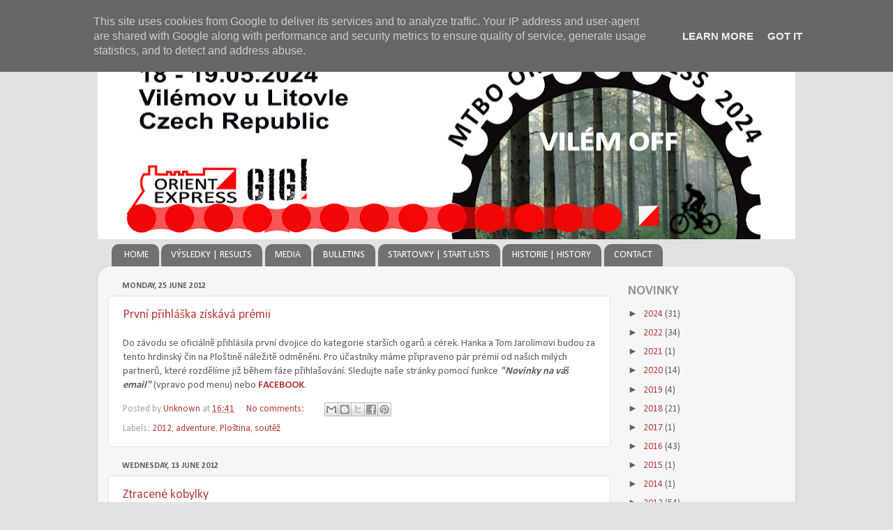

--- FILE ---
content_type: text/html; charset=UTF-8
request_url: https://www.bike-orientexpress.cz/2012/06/
body_size: 16345
content:
<!DOCTYPE html>
<html class='v2' dir='ltr' xmlns='http://www.w3.org/1999/xhtml' xmlns:b='http://www.google.com/2005/gml/b' xmlns:data='http://www.google.com/2005/gml/data' xmlns:expr='http://www.google.com/2005/gml/expr'>
<head>
<link href='https://www.blogger.com/static/v1/widgets/335934321-css_bundle_v2.css' rel='stylesheet' type='text/css'/>
<meta content='IE=EmulateIE7' http-equiv='X-UA-Compatible'/>
<meta content='width=1100' name='viewport'/>
<meta content='text/html; charset=UTF-8' http-equiv='Content-Type'/>
<meta content='blogger' name='generator'/>
<link href='https://www.bike-orientexpress.cz/favicon.ico' rel='icon' type='image/x-icon'/>
<link href='https://www.bike-orientexpress.cz/2012/06/' rel='canonical'/>
<link rel="alternate" type="application/atom+xml" title="ORIENT EXPRESS MTBO - Atom" href="https://www.bike-orientexpress.cz/feeds/posts/default" />
<link rel="alternate" type="application/rss+xml" title="ORIENT EXPRESS MTBO - RSS" href="https://www.bike-orientexpress.cz/feeds/posts/default?alt=rss" />
<link rel="service.post" type="application/atom+xml" title="ORIENT EXPRESS MTBO - Atom" href="https://www.blogger.com/feeds/8148162215938841409/posts/default" />
<!--Can't find substitution for tag [blog.ieCssRetrofitLinks]-->
<meta content='ORIENT EXPRESS MTBO - Mistrovství ČR v MTBO, WRE, WMS, Český pohár MTBO' name='description'/>
<meta content='https://www.bike-orientexpress.cz/2012/06/' property='og:url'/>
<meta content='ORIENT EXPRESS MTBO' property='og:title'/>
<meta content='ORIENT EXPRESS MTBO - Mistrovství ČR v MTBO, WRE, WMS, Český pohár MTBO' property='og:description'/>
<title>ORIENT EXPRESS MTBO: June 2012</title>
<style type='text/css'>@font-face{font-family:'Calibri';font-style:normal;font-weight:400;font-display:swap;src:url(//fonts.gstatic.com/l/font?kit=J7afnpV-BGlaFfdAhLEY67FIEjg&skey=a1029226f80653a8&v=v15)format('woff2');unicode-range:U+0000-00FF,U+0131,U+0152-0153,U+02BB-02BC,U+02C6,U+02DA,U+02DC,U+0304,U+0308,U+0329,U+2000-206F,U+20AC,U+2122,U+2191,U+2193,U+2212,U+2215,U+FEFF,U+FFFD;}@font-face{font-family:'Calibri';font-style:normal;font-weight:700;font-display:swap;src:url(//fonts.gstatic.com/l/font?kit=J7aanpV-BGlaFfdAjAo9_pxqHxIZrCE&skey=cd2dd6afe6bf0eb2&v=v15)format('woff2');unicode-range:U+0000-00FF,U+0131,U+0152-0153,U+02BB-02BC,U+02C6,U+02DA,U+02DC,U+0304,U+0308,U+0329,U+2000-206F,U+20AC,U+2122,U+2191,U+2193,U+2212,U+2215,U+FEFF,U+FFFD;}</style>
<style id='page-skin-1' type='text/css'><!--
/*-----------------------------------------------
Blogger Template Style
Name:     Picture Window
Designer: Blogger
URL:      www.blogger.com
----------------------------------------------- */
/* Content
----------------------------------------------- */
body {
font: normal normal 15px Calibri;
color: #606060;
background: #e2e2e2 none no-repeat scroll center center;
}
html body .region-inner {
min-width: 0;
max-width: 100%;
width: auto;
}
.content-outer {
font-size: 90%;
}
a:link {
text-decoration:none;
color: #b73d3d;
}
a:visited {
text-decoration:none;
color: #d17575;
}
a:hover {
text-decoration:underline;
color: #ff4756;
}
.content-outer {
background: transparent none repeat scroll top left;
-moz-border-radius: 0;
-webkit-border-radius: 0;
-goog-ms-border-radius: 0;
border-radius: 0;
-moz-box-shadow: 0 0 0 rgba(0, 0, 0, .15);
-webkit-box-shadow: 0 0 0 rgba(0, 0, 0, .15);
-goog-ms-box-shadow: 0 0 0 rgba(0, 0, 0, .15);
box-shadow: 0 0 0 rgba(0, 0, 0, .15);
margin: 20px auto;
}
.content-inner {
padding: 0;
}
/* Header
----------------------------------------------- */
.header-outer {
background: rgba(115, 115, 115, 0) none repeat-x scroll top left;
_background-image: none;
color: #ffffff;
-moz-border-radius: 0;
-webkit-border-radius: 0;
-goog-ms-border-radius: 0;
border-radius: 0;
}
.Header img, .Header #header-inner {
-moz-border-radius: 0;
-webkit-border-radius: 0;
-goog-ms-border-radius: 0;
border-radius: 0;
}
.header-inner .Header .titlewrapper,
.header-inner .Header .descriptionwrapper {
padding-left: 0;
padding-right: 0;
}
.Header h1 {
font: normal normal 36px Calibri;
text-shadow: 1px 1px 3px rgba(0, 0, 0, 0.3);
}
.Header h1 a {
color: #ffffff;
}
.Header .description {
font-size: 130%;
}
/* Tabs
----------------------------------------------- */
.tabs-inner {
margin: .5em 20px 0;
padding: 0;
}
.tabs-inner .section {
margin: 0;
}
.tabs-inner .widget ul {
padding: 0;
background: rgba(115, 115, 115, 0) none repeat scroll bottom;
-moz-border-radius: 0;
-webkit-border-radius: 0;
-goog-ms-border-radius: 0;
border-radius: 0;
}
.tabs-inner .widget li {
border: none;
}
.tabs-inner .widget li a {
display: inline-block;
padding: .5em 1em;
margin-right: .25em;
color: #ffffff;
font: normal normal 14px Calibri;
-moz-border-radius: 10px 10px 0 0;
-webkit-border-top-left-radius: 10px;
-webkit-border-top-right-radius: 10px;
-goog-ms-border-radius: 10px 10px 0 0;
border-radius: 10px 10px 0 0;
background: transparent url(https://resources.blogblog.com/blogblog/data/1kt/transparent/black50.png) repeat scroll top left;
border-right: 1px solid rgba(115, 115, 115, 0);
}
.tabs-inner .widget li:first-child a {
padding-left: 1.25em;
-moz-border-radius-topleft: 10px;
-moz-border-radius-bottomleft: 0;
-webkit-border-top-left-radius: 10px;
-webkit-border-bottom-left-radius: 0;
-goog-ms-border-top-left-radius: 10px;
-goog-ms-border-bottom-left-radius: 0;
border-top-left-radius: 10px;
border-bottom-left-radius: 0;
}
.tabs-inner .widget li.selected a,
.tabs-inner .widget li a:hover {
position: relative;
z-index: 1;
background: rgba(115, 115, 115, 0) url(https://resources.blogblog.com/blogblog/data/1kt/transparent/white80.png) repeat scroll bottom;
color: #b73d3d;
-moz-box-shadow: 0 0 3px rgba(0, 0, 0, .15);
-webkit-box-shadow: 0 0 3px rgba(0, 0, 0, .15);
-goog-ms-box-shadow: 0 0 3px rgba(0, 0, 0, .15);
box-shadow: 0 0 3px rgba(0, 0, 0, .15);
}
/* Headings
----------------------------------------------- */
h2 {
font: normal bold 100% Calibri;
text-transform: uppercase;
color: #949494;
margin: .5em 0;
}
/* Main
----------------------------------------------- */
.main-outer {
background: transparent url(https://resources.blogblog.com/blogblog/data/1kt/transparent/white80.png) repeat scroll top left;
-moz-border-radius: 20px 20px 0 0;
-webkit-border-top-left-radius: 20px;
-webkit-border-top-right-radius: 20px;
-webkit-border-bottom-left-radius: 0;
-webkit-border-bottom-right-radius: 0;
-goog-ms-border-radius: 20px 20px 0 0;
border-radius: 20px 20px 0 0;
-moz-box-shadow: 0 1px 3px rgba(0, 0, 0, .15);
-webkit-box-shadow: 0 1px 3px rgba(0, 0, 0, .15);
-goog-ms-box-shadow: 0 1px 3px rgba(0, 0, 0, .15);
box-shadow: 0 1px 3px rgba(0, 0, 0, .15);
}
.main-inner {
padding: 15px 20px 20px;
}
.main-inner .column-center-inner {
padding: 0 0;
}
.main-inner .column-left-inner {
padding-left: 0;
}
.main-inner .column-right-inner {
padding-right: 0;
}
/* Posts
----------------------------------------------- */
h3.post-title {
margin: 0;
font: normal normal 18px Calibri;
}
.comments h4 {
margin: 1em 0 0;
font: normal normal 18px Calibri;
}
.date-header span {
color: #606060;
}
.post-outer {
background-color: #ffffff;
border: solid 1px #e2e2e2;
-moz-border-radius: 5px;
-webkit-border-radius: 5px;
border-radius: 5px;
-goog-ms-border-radius: 5px;
padding: 15px 20px;
margin: 0 -20px 20px;
}
.post-body {
line-height: 1.4;
font-size: 110%;
position: relative;
}
.post-header {
margin: 0 0 1.5em;
color: #a3a3a3;
line-height: 1.6;
}
.post-footer {
margin: .5em 0 0;
color: #a3a3a3;
line-height: 1.6;
}
#blog-pager {
font-size: 140%
}
#comments .comment-author {
padding-top: 1.5em;
border-top: dashed 1px #ccc;
border-top: dashed 1px rgba(128, 128, 128, .5);
background-position: 0 1.5em;
}
#comments .comment-author:first-child {
padding-top: 0;
border-top: none;
}
.avatar-image-container {
margin: .2em 0 0;
}
/* Comments
----------------------------------------------- */
.comments .comments-content .icon.blog-author {
background-repeat: no-repeat;
background-image: url([data-uri]);
}
.comments .comments-content .loadmore a {
border-top: 1px solid #ff4756;
border-bottom: 1px solid #ff4756;
}
.comments .continue {
border-top: 2px solid #ff4756;
}
/* Widgets
----------------------------------------------- */
.widget ul, .widget #ArchiveList ul.flat {
padding: 0;
list-style: none;
}
.widget ul li, .widget #ArchiveList ul.flat li {
border-top: dashed 1px #ccc;
border-top: dashed 1px rgba(128, 128, 128, .5);
}
.widget ul li:first-child, .widget #ArchiveList ul.flat li:first-child {
border-top: none;
}
.widget .post-body ul {
list-style: disc;
}
.widget .post-body ul li {
border: none;
}
/* Footer
----------------------------------------------- */
.footer-outer {
color:#d1d1d1;
background: transparent url(https://resources.blogblog.com/blogblog/data/1kt/transparent/black50.png) repeat scroll top left;
-moz-border-radius: 0 0 20px 20px;
-webkit-border-top-left-radius: 0;
-webkit-border-top-right-radius: 0;
-webkit-border-bottom-left-radius: 20px;
-webkit-border-bottom-right-radius: 20px;
-goog-ms-border-radius: 0 0 20px 20px;
border-radius: 0 0 20px 20px;
-moz-box-shadow: 0 1px 3px rgba(0, 0, 0, .15);
-webkit-box-shadow: 0 1px 3px rgba(0, 0, 0, .15);
-goog-ms-box-shadow: 0 1px 3px rgba(0, 0, 0, .15);
box-shadow: 0 1px 3px rgba(0, 0, 0, .15);
}
.footer-inner {
padding: 10px 20px 20px;
}
.footer-outer a {
color: #efa4ab;
}
.footer-outer a:visited {
color: #ef8c84;
}
.footer-outer a:hover {
color: #ff4756;
}
.footer-outer .widget h2 {
color: #b2b2b2;
}
/* Mobile
----------------------------------------------- */
html body.mobile {
height: auto;
}
html body.mobile {
min-height: 480px;
background-size: 100% auto;
}
.mobile .body-fauxcolumn-outer {
background: transparent none repeat scroll top left;
}
html .mobile .mobile-date-outer, html .mobile .blog-pager {
border-bottom: none;
background: transparent url(https://resources.blogblog.com/blogblog/data/1kt/transparent/white80.png) repeat scroll top left;
margin-bottom: 10px;
}
.mobile .date-outer {
background: transparent url(https://resources.blogblog.com/blogblog/data/1kt/transparent/white80.png) repeat scroll top left;
}
.mobile .header-outer, .mobile .main-outer,
.mobile .post-outer, .mobile .footer-outer {
-moz-border-radius: 0;
-webkit-border-radius: 0;
-goog-ms-border-radius: 0;
border-radius: 0;
}
.mobile .content-outer,
.mobile .main-outer,
.mobile .post-outer {
background: inherit;
border: none;
}
.mobile .content-outer {
font-size: 100%;
}
.mobile-link-button {
background-color: #b73d3d;
}
.mobile-link-button a:link, .mobile-link-button a:visited {
color: #ffffff;
}
.mobile-index-contents {
color: #606060;
}
.mobile .tabs-inner .PageList .widget-content {
background: rgba(115, 115, 115, 0) url(https://resources.blogblog.com/blogblog/data/1kt/transparent/white80.png) repeat scroll bottom;
color: #b73d3d;
}
.mobile .tabs-inner .PageList .widget-content .pagelist-arrow {
border-left: 1px solid rgba(115, 115, 115, 0);
}
#Header1_headerimg {
display: block;
height=160px;
width=960px;
background-image: http://1.bp.blogspot.com/-tKmotxB0anc/UVriHCOqmFI/AAAAAAAAATY/vAEKhggGnns/s1600/titulka2013.gif;
}
h2 {
font-size: 1.4em;
}
h2.title {
font-size: 1em;
}
h2.date-header {
font-size: 0.9em;
}
h4 {
padding-top: 10px;
}
--></style>
<style id='template-skin-1' type='text/css'><!--
body {
min-width: 1000px;
}
.content-outer, .content-fauxcolumn-outer, .region-inner {
min-width: 1000px;
max-width: 1000px;
_width: 1000px;
}
.main-inner .columns {
padding-left: 0px;
padding-right: 250px;
}
.main-inner .fauxcolumn-center-outer {
left: 0px;
right: 250px;
/* IE6 does not respect left and right together */
_width: expression(this.parentNode.offsetWidth -
parseInt("0px") -
parseInt("250px") + 'px');
}
.main-inner .fauxcolumn-left-outer {
width: 0px;
}
.main-inner .fauxcolumn-right-outer {
width: 250px;
}
.main-inner .column-left-outer {
width: 0px;
right: 100%;
margin-left: -0px;
}
.main-inner .column-right-outer {
width: 250px;
margin-right: -250px;
}
#layout {
min-width: 0;
}
#layout .content-outer {
min-width: 0;
width: 800px;
}
#layout .region-inner {
min-width: 0;
width: auto;
}
--></style>
<link href='https://www.blogger.com/dyn-css/authorization.css?targetBlogID=8148162215938841409&amp;zx=9adeb2a9-c751-49e1-9317-7c50eacf65de' media='none' onload='if(media!=&#39;all&#39;)media=&#39;all&#39;' rel='stylesheet'/><noscript><link href='https://www.blogger.com/dyn-css/authorization.css?targetBlogID=8148162215938841409&amp;zx=9adeb2a9-c751-49e1-9317-7c50eacf65de' rel='stylesheet'/></noscript>
<meta name='google-adsense-platform-account' content='ca-host-pub-1556223355139109'/>
<meta name='google-adsense-platform-domain' content='blogspot.com'/>

<script type="text/javascript" language="javascript">
  // Supply ads personalization default for EEA readers
  // See https://www.blogger.com/go/adspersonalization
  adsbygoogle = window.adsbygoogle || [];
  if (typeof adsbygoogle.requestNonPersonalizedAds === 'undefined') {
    adsbygoogle.requestNonPersonalizedAds = 1;
  }
</script>


</head>
<body class='loading variant-open'>
<div class='navbar no-items section' id='navbar'>
</div>
<div class='body-fauxcolumns'>
<div class='fauxcolumn-outer body-fauxcolumn-outer'>
<div class='cap-top'>
<div class='cap-left'></div>
<div class='cap-right'></div>
</div>
<div class='fauxborder-left'>
<div class='fauxborder-right'></div>
<div class='fauxcolumn-inner'>
</div>
</div>
<div class='cap-bottom'>
<div class='cap-left'></div>
<div class='cap-right'></div>
</div>
</div>
</div>
<div class='content'>
<div class='content-fauxcolumns'>
<div class='fauxcolumn-outer content-fauxcolumn-outer'>
<div class='cap-top'>
<div class='cap-left'></div>
<div class='cap-right'></div>
</div>
<div class='fauxborder-left'>
<div class='fauxborder-right'></div>
<div class='fauxcolumn-inner'>
</div>
</div>
<div class='cap-bottom'>
<div class='cap-left'></div>
<div class='cap-right'></div>
</div>
</div>
</div>
<div class='content-outer'>
<div class='content-cap-top cap-top'>
<div class='cap-left'></div>
<div class='cap-right'></div>
</div>
<div class='fauxborder-left content-fauxborder-left'>
<div class='fauxborder-right content-fauxborder-right'></div>
<div class='content-inner'>
<header>
<div class='header-outer'>
<div class='header-cap-top cap-top'>
<div class='cap-left'></div>
<div class='cap-right'></div>
</div>
<div class='fauxborder-left header-fauxborder-left'>
<div class='fauxborder-right header-fauxborder-right'></div>
<div class='region-inner header-inner'>
<div class='header section' id='header'><div class='widget Header' data-version='1' id='Header1'>
<div id='header-inner'>
<a href='https://www.bike-orientexpress.cz/' style='display: block'>
<img alt='ORIENT EXPRESS MTBO' height='293px; ' id='Header1_headerimg' src='https://blogger.googleusercontent.com/img/a/AVvXsEi86y0JpFxkPZ_NvFu0qEq6435wndzq2-QH5GMITZsEwGDkcfd8QYqb7HbmZ7CjEeQtBb_W7W95hORdD7dKMFYDYQvYKLQN7fWlL5oSQEFOX9gu5QDjvDW7Sc8rXOPpmBw0BnbZXki-wPTMqnuEY-jitGfkd4XzlqxIMyrGir5XFHaRrZCh4R-AK9VCQNM=s1000' style='display: block' width='1000px; '/>
</a>
</div>
</div></div>
</div>
</div>
<div class='header-cap-bottom cap-bottom'>
<div class='cap-left'></div>
<div class='cap-right'></div>
</div>
</div>
</header>
<div class='tabs-outer'>
<div class='tabs-cap-top cap-top'>
<div class='cap-left'></div>
<div class='cap-right'></div>
</div>
<div class='fauxborder-left tabs-fauxborder-left'>
<div class='fauxborder-right tabs-fauxborder-right'></div>
<div class='region-inner tabs-inner'>
<div class='tabs section' id='crosscol'><div class='widget PageList' data-version='1' id='PageList1'>
<h2>menu</h2>
<div class='widget-content'>
<ul>
<li>
<a href='https://www.bike-orientexpress.cz/'>HOME</a>
</li>
<li>
<a href='https://www.bike-orientexpress.cz/p/blog-page_2.html'>VÝSLEDKY | RESULTS</a>
</li>
<li>
<a href='https://www.bike-orientexpress.cz/p/foto-video.html'>MEDIA</a>
</li>
<li>
<a href='https://www.bike-orientexpress.cz/p/bulletins.html'>BULLETINS</a>
</li>
<li>
<a href='https://www.bike-orientexpress.cz/p/startovky.html'>STARTOVKY | START LISTS</a>
</li>
<li>
<a href='https://www.bike-orientexpress.cz/p/historie.html'>HISTORIE | HISTORY</a>
</li>
<li>
<a href='http://www.bike-orientexpress.cz/p/kontakt.html'>CONTACT</a>
</li>
</ul>
<div class='clear'></div>
</div>
</div></div>
<div class='tabs no-items section' id='crosscol-overflow'></div>
</div>
</div>
<div class='tabs-cap-bottom cap-bottom'>
<div class='cap-left'></div>
<div class='cap-right'></div>
</div>
</div>
<div class='main-outer'>
<div class='main-cap-top cap-top'>
<div class='cap-left'></div>
<div class='cap-right'></div>
</div>
<div class='fauxborder-left main-fauxborder-left'>
<div class='fauxborder-right main-fauxborder-right'></div>
<div class='region-inner main-inner'>
<div class='columns fauxcolumns'>
<div class='fauxcolumn-outer fauxcolumn-center-outer'>
<div class='cap-top'>
<div class='cap-left'></div>
<div class='cap-right'></div>
</div>
<div class='fauxborder-left'>
<div class='fauxborder-right'></div>
<div class='fauxcolumn-inner'>
</div>
</div>
<div class='cap-bottom'>
<div class='cap-left'></div>
<div class='cap-right'></div>
</div>
</div>
<div class='fauxcolumn-outer fauxcolumn-left-outer'>
<div class='cap-top'>
<div class='cap-left'></div>
<div class='cap-right'></div>
</div>
<div class='fauxborder-left'>
<div class='fauxborder-right'></div>
<div class='fauxcolumn-inner'>
</div>
</div>
<div class='cap-bottom'>
<div class='cap-left'></div>
<div class='cap-right'></div>
</div>
</div>
<div class='fauxcolumn-outer fauxcolumn-right-outer'>
<div class='cap-top'>
<div class='cap-left'></div>
<div class='cap-right'></div>
</div>
<div class='fauxborder-left'>
<div class='fauxborder-right'></div>
<div class='fauxcolumn-inner'>
</div>
</div>
<div class='cap-bottom'>
<div class='cap-left'></div>
<div class='cap-right'></div>
</div>
</div>
<!-- corrects IE6 width calculation -->
<div class='columns-inner'>
<div class='column-center-outer'>
<div class='column-center-inner'>
<div class='main section' id='main'><div class='widget Blog' data-version='1' id='Blog1'>
<div class='blog-posts hfeed'>

          <div class="date-outer">
        
<h2 class='date-header'><span>Monday, 25 June 2012</span></h2>

          <div class="date-posts">
        
<div class='post-outer'>
<div class='post hentry' itemprop='blogPost' itemscope='itemscope' itemtype='http://schema.org/BlogPosting'>
<meta content='8148162215938841409' itemprop='blogId'/>
<meta content='7626921252107888096' itemprop='postId'/>
<a name='7626921252107888096'></a>
<h3 class='post-title entry-title' itemprop='name'>
<a href='https://www.bike-orientexpress.cz/2012/06/prvni-prihlaska-ziskava-premii.html'>První přihláška získává prémii</a>
</h3>
<div class='post-header'>
<div class='post-header-line-1'></div>
</div>
<div class='post-body entry-content' id='post-body-7626921252107888096' itemprop='articleBody'>
Do závodu se oficiálně přihlásila první dvojice do kategorie starších ogarů a cérek. Hanka a Tom Jarolímovi budou za tento hrdinský čin na Ploštině náležitě odměněni. Pro účastníky máme připraveno pár prémií od našich milých partnerů, které rozdělíme již během fáze přihlašování. Sledujte naše stránky pomocí funkce <i><b>"Novinky na váš email"</b></i> (vpravo pod menu) nebo <b><a href="https://www.facebook.com/orient.express.mtbo" target="_blank">FACEBOOK</a></b>.
<div style='clear: both;'></div>
</div>
<div class='post-footer'>
<div class='post-footer-line post-footer-line-1'><span class='post-author vcard'>
Posted by
<span class='fn' itemprop='author' itemscope='itemscope' itemtype='http://schema.org/Person'>
<meta content='https://www.blogger.com/profile/07209188783407252400' itemprop='url'/>
<a href='https://www.blogger.com/profile/07209188783407252400' rel='author' title='author profile'>
<span itemprop='name'>Unknown</span>
</a>
</span>
</span>
<span class='post-timestamp'>
at
<meta content='https://www.bike-orientexpress.cz/2012/06/prvni-prihlaska-ziskava-premii.html' itemprop='url'/>
<a class='timestamp-link' href='https://www.bike-orientexpress.cz/2012/06/prvni-prihlaska-ziskava-premii.html' rel='bookmark' title='permanent link'><abbr class='published' itemprop='datePublished' title='2012-06-25T16:41:00+02:00'>16:41</abbr></a>
</span>
<span class='post-comment-link'>
<a class='comment-link' href='https://www.bike-orientexpress.cz/2012/06/prvni-prihlaska-ziskava-premii.html#comment-form' onclick=''>
No comments:
              </a>
</span>
<span class='post-icons'>
<span class='item-control blog-admin pid-1109665193'>
<a href='https://www.blogger.com/post-edit.g?blogID=8148162215938841409&postID=7626921252107888096&from=pencil' title='Edit Post'>
<img alt='' class='icon-action' height='18' src='https://resources.blogblog.com/img/icon18_edit_allbkg.gif' width='18'/>
</a>
</span>
</span>
<div class='post-share-buttons goog-inline-block'>
<a class='goog-inline-block share-button sb-email' href='https://www.blogger.com/share-post.g?blogID=8148162215938841409&postID=7626921252107888096&target=email' target='_blank' title='Email This'><span class='share-button-link-text'>Email This</span></a><a class='goog-inline-block share-button sb-blog' href='https://www.blogger.com/share-post.g?blogID=8148162215938841409&postID=7626921252107888096&target=blog' onclick='window.open(this.href, "_blank", "height=270,width=475"); return false;' target='_blank' title='BlogThis!'><span class='share-button-link-text'>BlogThis!</span></a><a class='goog-inline-block share-button sb-twitter' href='https://www.blogger.com/share-post.g?blogID=8148162215938841409&postID=7626921252107888096&target=twitter' target='_blank' title='Share to X'><span class='share-button-link-text'>Share to X</span></a><a class='goog-inline-block share-button sb-facebook' href='https://www.blogger.com/share-post.g?blogID=8148162215938841409&postID=7626921252107888096&target=facebook' onclick='window.open(this.href, "_blank", "height=430,width=640"); return false;' target='_blank' title='Share to Facebook'><span class='share-button-link-text'>Share to Facebook</span></a><a class='goog-inline-block share-button sb-pinterest' href='https://www.blogger.com/share-post.g?blogID=8148162215938841409&postID=7626921252107888096&target=pinterest' target='_blank' title='Share to Pinterest'><span class='share-button-link-text'>Share to Pinterest</span></a>
</div>
<span class='post-backlinks post-comment-link'>
</span>
</div>
<div class='post-footer-line post-footer-line-2'><span class='post-labels'>
Labels:
<a href='https://www.bike-orientexpress.cz/search/label/2012' rel='tag'>2012</a>,
<a href='https://www.bike-orientexpress.cz/search/label/adventure' rel='tag'>adventure</a>,
<a href='https://www.bike-orientexpress.cz/search/label/Plo%C5%A1tina' rel='tag'>Ploština</a>,
<a href='https://www.bike-orientexpress.cz/search/label/sout%C4%9B%C5%BE' rel='tag'>soutěž</a>
</span>
</div>
<div class='post-footer-line post-footer-line-3'><span class='post-location'>
</span>
</div>
</div>
</div>
</div>

          </div></div>
        

          <div class="date-outer">
        
<h2 class='date-header'><span>Wednesday, 13 June 2012</span></h2>

          <div class="date-posts">
        
<div class='post-outer'>
<div class='post hentry' itemprop='blogPost' itemscope='itemscope' itemtype='http://schema.org/BlogPosting'>
<meta content='8148162215938841409' itemprop='blogId'/>
<meta content='7186898746351238200' itemprop='postId'/>
<a name='7186898746351238200'></a>
<h3 class='post-title entry-title' itemprop='name'>
<a href='https://www.bike-orientexpress.cz/2012/06/ztracene-kobylky.html'>Ztracené kobylky</a>
</h3>
<div class='post-header'>
<div class='post-header-line-1'></div>
</div>
<div class='post-body entry-content' id='post-body-7186898746351238200' itemprop='articleBody'>
Ztracené kobylky, závod v seriálu <b><a href="http://www.shocartliga.cz/" target="_blank">SHOCart liga</a></b>, který se koná v povodí <b>Horní Berounky a Střely</b> Vás vyzývá k účasti! V <b>sobotu 30. 6.</b> vás čeká 5ti hodinová poctivá práce, kterou místní terén nabízí. Podíváme se i do <b>přírodního parku Radeč</b> a můžete si osahat terény pro letošní <a href="http://www.bike-adventure.cz/" target="_blank"><b>Bike Adventure.</b></a> Centrum závodu je v kempu Kobylka na Liblíně. Přijeďte i s rodinami, pro nejmenší jsou připravené <b>dětské závody.</b> Na každého čeká v cíli párek a pivo (limo) a večer i hudební produkce.<br />
<br />
Více informací na <a href="http://www.ztracenekobylky.cz/">www.ztracenekobylky.cz</a>
<div style='clear: both;'></div>
</div>
<div class='post-footer'>
<div class='post-footer-line post-footer-line-1'><span class='post-author vcard'>
Posted by
<span class='fn' itemprop='author' itemscope='itemscope' itemtype='http://schema.org/Person'>
<meta content='https://www.blogger.com/profile/07209188783407252400' itemprop='url'/>
<a href='https://www.blogger.com/profile/07209188783407252400' rel='author' title='author profile'>
<span itemprop='name'>Unknown</span>
</a>
</span>
</span>
<span class='post-timestamp'>
at
<meta content='https://www.bike-orientexpress.cz/2012/06/ztracene-kobylky.html' itemprop='url'/>
<a class='timestamp-link' href='https://www.bike-orientexpress.cz/2012/06/ztracene-kobylky.html' rel='bookmark' title='permanent link'><abbr class='published' itemprop='datePublished' title='2012-06-13T06:52:00+02:00'>06:52</abbr></a>
</span>
<span class='post-comment-link'>
<a class='comment-link' href='https://www.bike-orientexpress.cz/2012/06/ztracene-kobylky.html#comment-form' onclick=''>
No comments:
              </a>
</span>
<span class='post-icons'>
<span class='item-control blog-admin pid-1109665193'>
<a href='https://www.blogger.com/post-edit.g?blogID=8148162215938841409&postID=7186898746351238200&from=pencil' title='Edit Post'>
<img alt='' class='icon-action' height='18' src='https://resources.blogblog.com/img/icon18_edit_allbkg.gif' width='18'/>
</a>
</span>
</span>
<div class='post-share-buttons goog-inline-block'>
<a class='goog-inline-block share-button sb-email' href='https://www.blogger.com/share-post.g?blogID=8148162215938841409&postID=7186898746351238200&target=email' target='_blank' title='Email This'><span class='share-button-link-text'>Email This</span></a><a class='goog-inline-block share-button sb-blog' href='https://www.blogger.com/share-post.g?blogID=8148162215938841409&postID=7186898746351238200&target=blog' onclick='window.open(this.href, "_blank", "height=270,width=475"); return false;' target='_blank' title='BlogThis!'><span class='share-button-link-text'>BlogThis!</span></a><a class='goog-inline-block share-button sb-twitter' href='https://www.blogger.com/share-post.g?blogID=8148162215938841409&postID=7186898746351238200&target=twitter' target='_blank' title='Share to X'><span class='share-button-link-text'>Share to X</span></a><a class='goog-inline-block share-button sb-facebook' href='https://www.blogger.com/share-post.g?blogID=8148162215938841409&postID=7186898746351238200&target=facebook' onclick='window.open(this.href, "_blank", "height=430,width=640"); return false;' target='_blank' title='Share to Facebook'><span class='share-button-link-text'>Share to Facebook</span></a><a class='goog-inline-block share-button sb-pinterest' href='https://www.blogger.com/share-post.g?blogID=8148162215938841409&postID=7186898746351238200&target=pinterest' target='_blank' title='Share to Pinterest'><span class='share-button-link-text'>Share to Pinterest</span></a>
</div>
<span class='post-backlinks post-comment-link'>
</span>
</div>
<div class='post-footer-line post-footer-line-2'><span class='post-labels'>
Labels:
<a href='https://www.bike-orientexpress.cz/search/label/2012' rel='tag'>2012</a>,
<a href='https://www.bike-orientexpress.cz/search/label/pozv%C3%A1nka' rel='tag'>pozvánka</a>,
<a href='https://www.bike-orientexpress.cz/search/label/shocart%20liga' rel='tag'>shocart liga</a>
</span>
</div>
<div class='post-footer-line post-footer-line-3'><span class='post-location'>
</span>
</div>
</div>
</div>
</div>

          </div></div>
        

          <div class="date-outer">
        
<h2 class='date-header'><span>Tuesday, 12 June 2012</span></h2>

          <div class="date-posts">
        
<div class='post-outer'>
<div class='post hentry' itemprop='blogPost' itemscope='itemscope' itemtype='http://schema.org/BlogPosting'>
<meta content='http://2.bp.blogspot.com/--8VUoGg8CD4/T9czVHlgxzI/AAAAAAAAXqE/364dJiD0gG0/s72-c/_MG_4147.jpg' itemprop='image_url'/>
<meta content='8148162215938841409' itemprop='blogId'/>
<meta content='2102335593848914324' itemprop='postId'/>
<a name='2102335593848914324'></a>
<h3 class='post-title entry-title' itemprop='name'>
<a href='https://www.bike-orientexpress.cz/2012/06/hen-su-trnky-aneb-cykloorientacni.html'>&#8222;Hen sú trnky&#8220; aneb cykloorientační dobrodružství na Valašsku</a>
</h3>
<div class='post-header'>
<div class='post-header-line-1'></div>
</div>
<div class='post-body entry-content' id='post-body-2102335593848914324' itemprop='articleBody'>
<br>
<div class="MsoNormal">
<div class="separator" style="clear: both; text-align: center;">
<a href="//2.bp.blogspot.com/--8VUoGg8CD4/T9czVHlgxzI/AAAAAAAAXqE/364dJiD0gG0/s1600/_MG_4147.jpg" imageanchor="1" style="clear: right; float: right; margin-bottom: 1em; margin-left: 1em;"><img border="0" height="133" src="//2.bp.blogspot.com/--8VUoGg8CD4/T9czVHlgxzI/AAAAAAAAXqE/364dJiD0gG0/s200/_MG_4147.jpg" width="200"></a></div>
&#8222;Hic sunt leones&#8220; (zde
jsou lvi) psávali staří kartografové do bílých míst na mapách černého
kontinentu v dobách prvních expedic lorda Livingstona či našeho krajana Emila
Holuba. Podobně bílé místo na mapě českých cykloorientačních závodů, sdružených
v&#160;seriálu <a href="http://www.shocartliga.cz/" target="_blank"><b style="mso-bidi-font-weight: normal;">SHOCart Liga</b></a>, leží na
jižním Valašsku. Podle pověsti zde průzkumníci psali do map poněkud zkomolenou
latinou &#8222;Hen sú trnky&#8220;. Organizátoři <b>Litovel ORIENT EXPRESS Adventure 2012</b> se
rozhodli toto krásné místo zmapovat a zaplnit. &#160;</div>
<div class="MsoNormal">
<i></i></div>
<div style='clear: both;'></div>
</div>
<div class='jump-link'>
<a href='https://www.bike-orientexpress.cz/2012/06/hen-su-trnky-aneb-cykloorientacni.html#more' title='„Hen sú trnky“ aneb cykloorientační dobrodružství na Valašsku'>Read more &#187;</a>
</div>
<div class='post-footer'>
<div class='post-footer-line post-footer-line-1'><span class='post-author vcard'>
Posted by
<span class='fn' itemprop='author' itemscope='itemscope' itemtype='http://schema.org/Person'>
<meta content='https://www.blogger.com/profile/07209188783407252400' itemprop='url'/>
<a href='https://www.blogger.com/profile/07209188783407252400' rel='author' title='author profile'>
<span itemprop='name'>Unknown</span>
</a>
</span>
</span>
<span class='post-timestamp'>
at
<meta content='https://www.bike-orientexpress.cz/2012/06/hen-su-trnky-aneb-cykloorientacni.html' itemprop='url'/>
<a class='timestamp-link' href='https://www.bike-orientexpress.cz/2012/06/hen-su-trnky-aneb-cykloorientacni.html' rel='bookmark' title='permanent link'><abbr class='published' itemprop='datePublished' title='2012-06-12T20:13:00+02:00'>20:13</abbr></a>
</span>
<span class='post-comment-link'>
<a class='comment-link' href='https://www.bike-orientexpress.cz/2012/06/hen-su-trnky-aneb-cykloorientacni.html#comment-form' onclick=''>
1 comment:
              </a>
</span>
<span class='post-icons'>
<span class='item-control blog-admin pid-1109665193'>
<a href='https://www.blogger.com/post-edit.g?blogID=8148162215938841409&postID=2102335593848914324&from=pencil' title='Edit Post'>
<img alt='' class='icon-action' height='18' src='https://resources.blogblog.com/img/icon18_edit_allbkg.gif' width='18'/>
</a>
</span>
</span>
<div class='post-share-buttons goog-inline-block'>
<a class='goog-inline-block share-button sb-email' href='https://www.blogger.com/share-post.g?blogID=8148162215938841409&postID=2102335593848914324&target=email' target='_blank' title='Email This'><span class='share-button-link-text'>Email This</span></a><a class='goog-inline-block share-button sb-blog' href='https://www.blogger.com/share-post.g?blogID=8148162215938841409&postID=2102335593848914324&target=blog' onclick='window.open(this.href, "_blank", "height=270,width=475"); return false;' target='_blank' title='BlogThis!'><span class='share-button-link-text'>BlogThis!</span></a><a class='goog-inline-block share-button sb-twitter' href='https://www.blogger.com/share-post.g?blogID=8148162215938841409&postID=2102335593848914324&target=twitter' target='_blank' title='Share to X'><span class='share-button-link-text'>Share to X</span></a><a class='goog-inline-block share-button sb-facebook' href='https://www.blogger.com/share-post.g?blogID=8148162215938841409&postID=2102335593848914324&target=facebook' onclick='window.open(this.href, "_blank", "height=430,width=640"); return false;' target='_blank' title='Share to Facebook'><span class='share-button-link-text'>Share to Facebook</span></a><a class='goog-inline-block share-button sb-pinterest' href='https://www.blogger.com/share-post.g?blogID=8148162215938841409&postID=2102335593848914324&target=pinterest' target='_blank' title='Share to Pinterest'><span class='share-button-link-text'>Share to Pinterest</span></a>
</div>
<span class='post-backlinks post-comment-link'>
</span>
</div>
<div class='post-footer-line post-footer-line-2'><span class='post-labels'>
Labels:
<a href='https://www.bike-orientexpress.cz/search/label/2012' rel='tag'>2012</a>,
<a href='https://www.bike-orientexpress.cz/search/label/adventure' rel='tag'>adventure</a>,
<a href='https://www.bike-orientexpress.cz/search/label/Plo%C5%A1tina' rel='tag'>Ploština</a>,
<a href='https://www.bike-orientexpress.cz/search/label/pozv%C3%A1nka' rel='tag'>pozvánka</a>,
<a href='https://www.bike-orientexpress.cz/search/label/shocart%20liga' rel='tag'>shocart liga</a>
</span>
</div>
<div class='post-footer-line post-footer-line-3'><span class='post-location'>
</span>
</div>
</div>
</div>
</div>
<div class='post-outer'>
<div class='post hentry' itemprop='blogPost' itemscope='itemscope' itemtype='http://schema.org/BlogPosting'>
<meta content='http://3.bp.blogspot.com/-bBRmFWAK0T4/T9cc8dgWCbI/AAAAAAAAXpw/8JMmN6K96Qs/s72-c/lg_strateg.png' itemprop='image_url'/>
<meta content='8148162215938841409' itemprop='blogId'/>
<meta content='4019160391570505279' itemprop='postId'/>
<a name='4019160391570505279'></a>
<h3 class='post-title entry-title' itemprop='name'>
<a href='https://www.bike-orientexpress.cz/2012/06/pozvanka-na-sneznicky-strateg.html'>Pozvánka na Sněžnický stratég</a>
</h3>
<div class='post-header'>
<div class='post-header-line-1'></div>
</div>
<div class='post-body entry-content' id='post-body-4019160391570505279' itemprop='articleBody'>
Pro ty kdo ještě nevědí co budou dělat v půlce července tu máme nabídku projet se po krásném kraji <b>Českého Švýcarska.</b> V sobotu 14. 7. startuje <a href="http://reactor.php5.cz/strateg/" target="_blank"><b>Sněžnický stratég.</b></a><br />
<br />
Více informací na <a href="http://reactor.php5.cz/strateg">http://reactor.php5.cz/strateg</a><br />
<br />
<div class="separator" style="clear: both; text-align: center;">
</div>
<table align="center" cellpadding="0" cellspacing="0" class="tr-caption-container" style="margin-left: auto; margin-right: auto; text-align: center;"><tbody>
<tr><td style="text-align: center;"><a href="http://reactor.php5.cz/strateg/" style="margin-left: auto; margin-right: auto;" target="_blank"><img border="0" height="75" src="//3.bp.blogspot.com/-bBRmFWAK0T4/T9cc8dgWCbI/AAAAAAAAXpw/8JMmN6K96Qs/s400/lg_strateg.png" width="400"></a></td></tr>
<tr><td class="tr-caption" style="text-align: center;">Sněžnický stratég</td></tr>
</tbody></table>
<br />
<div style='clear: both;'></div>
</div>
<div class='post-footer'>
<div class='post-footer-line post-footer-line-1'><span class='post-author vcard'>
Posted by
<span class='fn' itemprop='author' itemscope='itemscope' itemtype='http://schema.org/Person'>
<meta content='https://www.blogger.com/profile/07209188783407252400' itemprop='url'/>
<a href='https://www.blogger.com/profile/07209188783407252400' rel='author' title='author profile'>
<span itemprop='name'>Unknown</span>
</a>
</span>
</span>
<span class='post-timestamp'>
at
<meta content='https://www.bike-orientexpress.cz/2012/06/pozvanka-na-sneznicky-strateg.html' itemprop='url'/>
<a class='timestamp-link' href='https://www.bike-orientexpress.cz/2012/06/pozvanka-na-sneznicky-strateg.html' rel='bookmark' title='permanent link'><abbr class='published' itemprop='datePublished' title='2012-06-12T18:01:00+02:00'>18:01</abbr></a>
</span>
<span class='post-comment-link'>
<a class='comment-link' href='https://www.bike-orientexpress.cz/2012/06/pozvanka-na-sneznicky-strateg.html#comment-form' onclick=''>
No comments:
              </a>
</span>
<span class='post-icons'>
<span class='item-control blog-admin pid-1109665193'>
<a href='https://www.blogger.com/post-edit.g?blogID=8148162215938841409&postID=4019160391570505279&from=pencil' title='Edit Post'>
<img alt='' class='icon-action' height='18' src='https://resources.blogblog.com/img/icon18_edit_allbkg.gif' width='18'/>
</a>
</span>
</span>
<div class='post-share-buttons goog-inline-block'>
<a class='goog-inline-block share-button sb-email' href='https://www.blogger.com/share-post.g?blogID=8148162215938841409&postID=4019160391570505279&target=email' target='_blank' title='Email This'><span class='share-button-link-text'>Email This</span></a><a class='goog-inline-block share-button sb-blog' href='https://www.blogger.com/share-post.g?blogID=8148162215938841409&postID=4019160391570505279&target=blog' onclick='window.open(this.href, "_blank", "height=270,width=475"); return false;' target='_blank' title='BlogThis!'><span class='share-button-link-text'>BlogThis!</span></a><a class='goog-inline-block share-button sb-twitter' href='https://www.blogger.com/share-post.g?blogID=8148162215938841409&postID=4019160391570505279&target=twitter' target='_blank' title='Share to X'><span class='share-button-link-text'>Share to X</span></a><a class='goog-inline-block share-button sb-facebook' href='https://www.blogger.com/share-post.g?blogID=8148162215938841409&postID=4019160391570505279&target=facebook' onclick='window.open(this.href, "_blank", "height=430,width=640"); return false;' target='_blank' title='Share to Facebook'><span class='share-button-link-text'>Share to Facebook</span></a><a class='goog-inline-block share-button sb-pinterest' href='https://www.blogger.com/share-post.g?blogID=8148162215938841409&postID=4019160391570505279&target=pinterest' target='_blank' title='Share to Pinterest'><span class='share-button-link-text'>Share to Pinterest</span></a>
</div>
<span class='post-backlinks post-comment-link'>
</span>
</div>
<div class='post-footer-line post-footer-line-2'><span class='post-labels'>
Labels:
<a href='https://www.bike-orientexpress.cz/search/label/2012' rel='tag'>2012</a>,
<a href='https://www.bike-orientexpress.cz/search/label/pozv%C3%A1nka' rel='tag'>pozvánka</a>,
<a href='https://www.bike-orientexpress.cz/search/label/shocart%20liga' rel='tag'>shocart liga</a>
</span>
</div>
<div class='post-footer-line post-footer-line-3'><span class='post-location'>
</span>
</div>
</div>
</div>
</div>

        </div></div>
      
</div>
<div class='blog-pager' id='blog-pager'>
<span id='blog-pager-newer-link'>
<a class='blog-pager-newer-link' href='https://www.bike-orientexpress.cz/search?updated-max=2012-08-27T06:58:00%2B02:00&max-results=10&reverse-paginate=true' id='Blog1_blog-pager-newer-link' title='Newer Posts'>Newer Posts</a>
</span>
<span id='blog-pager-older-link'>
<a class='blog-pager-older-link' href='https://www.bike-orientexpress.cz/search?updated-max=2012-06-12T18:01:00%2B02:00&max-results=10' id='Blog1_blog-pager-older-link' title='Older Posts'>Older Posts</a>
</span>
<a class='home-link' href='https://www.bike-orientexpress.cz/'>Home</a>
</div>
<div class='clear'></div>
<div class='blog-feeds'>
<div class='feed-links'>
Subscribe to:
<a class='feed-link' href='https://www.bike-orientexpress.cz/feeds/posts/default' target='_blank' type='application/atom+xml'>Comments (Atom)</a>
</div>
</div>
</div></div>
</div>
</div>
<div class='column-left-outer'>
<div class='column-left-inner'>
<aside>
</aside>
</div>
</div>
<div class='column-right-outer'>
<div class='column-right-inner'>
<aside>
<div class='sidebar section' id='sidebar-right-1'><div class='widget BlogArchive' data-version='1' id='BlogArchive1'>
<h2>Novinky</h2>
<div class='widget-content'>
<div id='ArchiveList'>
<div id='BlogArchive1_ArchiveList'>
<ul class='hierarchy'>
<li class='archivedate collapsed'>
<a class='toggle' href='javascript:void(0)'>
<span class='zippy'>

        &#9658;&#160;
      
</span>
</a>
<a class='post-count-link' href='https://www.bike-orientexpress.cz/2024/'>
2024
</a>
<span class='post-count' dir='ltr'>(31)</span>
<ul class='hierarchy'>
<li class='archivedate collapsed'>
<a class='toggle' href='javascript:void(0)'>
<span class='zippy'>

        &#9658;&#160;
      
</span>
</a>
<a class='post-count-link' href='https://www.bike-orientexpress.cz/2024/05/'>
May
</a>
<span class='post-count' dir='ltr'>(27)</span>
</li>
</ul>
<ul class='hierarchy'>
<li class='archivedate collapsed'>
<a class='toggle' href='javascript:void(0)'>
<span class='zippy'>

        &#9658;&#160;
      
</span>
</a>
<a class='post-count-link' href='https://www.bike-orientexpress.cz/2024/04/'>
April
</a>
<span class='post-count' dir='ltr'>(3)</span>
</li>
</ul>
<ul class='hierarchy'>
<li class='archivedate collapsed'>
<a class='toggle' href='javascript:void(0)'>
<span class='zippy'>

        &#9658;&#160;
      
</span>
</a>
<a class='post-count-link' href='https://www.bike-orientexpress.cz/2024/01/'>
January
</a>
<span class='post-count' dir='ltr'>(1)</span>
</li>
</ul>
</li>
</ul>
<ul class='hierarchy'>
<li class='archivedate collapsed'>
<a class='toggle' href='javascript:void(0)'>
<span class='zippy'>

        &#9658;&#160;
      
</span>
</a>
<a class='post-count-link' href='https://www.bike-orientexpress.cz/2022/'>
2022
</a>
<span class='post-count' dir='ltr'>(34)</span>
<ul class='hierarchy'>
<li class='archivedate collapsed'>
<a class='toggle' href='javascript:void(0)'>
<span class='zippy'>

        &#9658;&#160;
      
</span>
</a>
<a class='post-count-link' href='https://www.bike-orientexpress.cz/2022/07/'>
July
</a>
<span class='post-count' dir='ltr'>(16)</span>
</li>
</ul>
<ul class='hierarchy'>
<li class='archivedate collapsed'>
<a class='toggle' href='javascript:void(0)'>
<span class='zippy'>

        &#9658;&#160;
      
</span>
</a>
<a class='post-count-link' href='https://www.bike-orientexpress.cz/2022/06/'>
June
</a>
<span class='post-count' dir='ltr'>(16)</span>
</li>
</ul>
<ul class='hierarchy'>
<li class='archivedate collapsed'>
<a class='toggle' href='javascript:void(0)'>
<span class='zippy'>

        &#9658;&#160;
      
</span>
</a>
<a class='post-count-link' href='https://www.bike-orientexpress.cz/2022/05/'>
May
</a>
<span class='post-count' dir='ltr'>(2)</span>
</li>
</ul>
</li>
</ul>
<ul class='hierarchy'>
<li class='archivedate collapsed'>
<a class='toggle' href='javascript:void(0)'>
<span class='zippy'>

        &#9658;&#160;
      
</span>
</a>
<a class='post-count-link' href='https://www.bike-orientexpress.cz/2021/'>
2021
</a>
<span class='post-count' dir='ltr'>(1)</span>
<ul class='hierarchy'>
<li class='archivedate collapsed'>
<a class='toggle' href='javascript:void(0)'>
<span class='zippy'>

        &#9658;&#160;
      
</span>
</a>
<a class='post-count-link' href='https://www.bike-orientexpress.cz/2021/07/'>
July
</a>
<span class='post-count' dir='ltr'>(1)</span>
</li>
</ul>
</li>
</ul>
<ul class='hierarchy'>
<li class='archivedate collapsed'>
<a class='toggle' href='javascript:void(0)'>
<span class='zippy'>

        &#9658;&#160;
      
</span>
</a>
<a class='post-count-link' href='https://www.bike-orientexpress.cz/2020/'>
2020
</a>
<span class='post-count' dir='ltr'>(14)</span>
<ul class='hierarchy'>
<li class='archivedate collapsed'>
<a class='toggle' href='javascript:void(0)'>
<span class='zippy'>

        &#9658;&#160;
      
</span>
</a>
<a class='post-count-link' href='https://www.bike-orientexpress.cz/2020/09/'>
September
</a>
<span class='post-count' dir='ltr'>(11)</span>
</li>
</ul>
<ul class='hierarchy'>
<li class='archivedate collapsed'>
<a class='toggle' href='javascript:void(0)'>
<span class='zippy'>

        &#9658;&#160;
      
</span>
</a>
<a class='post-count-link' href='https://www.bike-orientexpress.cz/2020/08/'>
August
</a>
<span class='post-count' dir='ltr'>(1)</span>
</li>
</ul>
<ul class='hierarchy'>
<li class='archivedate collapsed'>
<a class='toggle' href='javascript:void(0)'>
<span class='zippy'>

        &#9658;&#160;
      
</span>
</a>
<a class='post-count-link' href='https://www.bike-orientexpress.cz/2020/04/'>
April
</a>
<span class='post-count' dir='ltr'>(1)</span>
</li>
</ul>
<ul class='hierarchy'>
<li class='archivedate collapsed'>
<a class='toggle' href='javascript:void(0)'>
<span class='zippy'>

        &#9658;&#160;
      
</span>
</a>
<a class='post-count-link' href='https://www.bike-orientexpress.cz/2020/02/'>
February
</a>
<span class='post-count' dir='ltr'>(1)</span>
</li>
</ul>
</li>
</ul>
<ul class='hierarchy'>
<li class='archivedate collapsed'>
<a class='toggle' href='javascript:void(0)'>
<span class='zippy'>

        &#9658;&#160;
      
</span>
</a>
<a class='post-count-link' href='https://www.bike-orientexpress.cz/2019/'>
2019
</a>
<span class='post-count' dir='ltr'>(4)</span>
<ul class='hierarchy'>
<li class='archivedate collapsed'>
<a class='toggle' href='javascript:void(0)'>
<span class='zippy'>

        &#9658;&#160;
      
</span>
</a>
<a class='post-count-link' href='https://www.bike-orientexpress.cz/2019/10/'>
October
</a>
<span class='post-count' dir='ltr'>(3)</span>
</li>
</ul>
<ul class='hierarchy'>
<li class='archivedate collapsed'>
<a class='toggle' href='javascript:void(0)'>
<span class='zippy'>

        &#9658;&#160;
      
</span>
</a>
<a class='post-count-link' href='https://www.bike-orientexpress.cz/2019/06/'>
June
</a>
<span class='post-count' dir='ltr'>(1)</span>
</li>
</ul>
</li>
</ul>
<ul class='hierarchy'>
<li class='archivedate collapsed'>
<a class='toggle' href='javascript:void(0)'>
<span class='zippy'>

        &#9658;&#160;
      
</span>
</a>
<a class='post-count-link' href='https://www.bike-orientexpress.cz/2018/'>
2018
</a>
<span class='post-count' dir='ltr'>(21)</span>
<ul class='hierarchy'>
<li class='archivedate collapsed'>
<a class='toggle' href='javascript:void(0)'>
<span class='zippy'>

        &#9658;&#160;
      
</span>
</a>
<a class='post-count-link' href='https://www.bike-orientexpress.cz/2018/06/'>
June
</a>
<span class='post-count' dir='ltr'>(17)</span>
</li>
</ul>
<ul class='hierarchy'>
<li class='archivedate collapsed'>
<a class='toggle' href='javascript:void(0)'>
<span class='zippy'>

        &#9658;&#160;
      
</span>
</a>
<a class='post-count-link' href='https://www.bike-orientexpress.cz/2018/05/'>
May
</a>
<span class='post-count' dir='ltr'>(1)</span>
</li>
</ul>
<ul class='hierarchy'>
<li class='archivedate collapsed'>
<a class='toggle' href='javascript:void(0)'>
<span class='zippy'>

        &#9658;&#160;
      
</span>
</a>
<a class='post-count-link' href='https://www.bike-orientexpress.cz/2018/04/'>
April
</a>
<span class='post-count' dir='ltr'>(1)</span>
</li>
</ul>
<ul class='hierarchy'>
<li class='archivedate collapsed'>
<a class='toggle' href='javascript:void(0)'>
<span class='zippy'>

        &#9658;&#160;
      
</span>
</a>
<a class='post-count-link' href='https://www.bike-orientexpress.cz/2018/02/'>
February
</a>
<span class='post-count' dir='ltr'>(2)</span>
</li>
</ul>
</li>
</ul>
<ul class='hierarchy'>
<li class='archivedate collapsed'>
<a class='toggle' href='javascript:void(0)'>
<span class='zippy'>

        &#9658;&#160;
      
</span>
</a>
<a class='post-count-link' href='https://www.bike-orientexpress.cz/2017/'>
2017
</a>
<span class='post-count' dir='ltr'>(1)</span>
<ul class='hierarchy'>
<li class='archivedate collapsed'>
<a class='toggle' href='javascript:void(0)'>
<span class='zippy'>

        &#9658;&#160;
      
</span>
</a>
<a class='post-count-link' href='https://www.bike-orientexpress.cz/2017/10/'>
October
</a>
<span class='post-count' dir='ltr'>(1)</span>
</li>
</ul>
</li>
</ul>
<ul class='hierarchy'>
<li class='archivedate collapsed'>
<a class='toggle' href='javascript:void(0)'>
<span class='zippy'>

        &#9658;&#160;
      
</span>
</a>
<a class='post-count-link' href='https://www.bike-orientexpress.cz/2016/'>
2016
</a>
<span class='post-count' dir='ltr'>(43)</span>
<ul class='hierarchy'>
<li class='archivedate collapsed'>
<a class='toggle' href='javascript:void(0)'>
<span class='zippy'>

        &#9658;&#160;
      
</span>
</a>
<a class='post-count-link' href='https://www.bike-orientexpress.cz/2016/09/'>
September
</a>
<span class='post-count' dir='ltr'>(3)</span>
</li>
</ul>
<ul class='hierarchy'>
<li class='archivedate collapsed'>
<a class='toggle' href='javascript:void(0)'>
<span class='zippy'>

        &#9658;&#160;
      
</span>
</a>
<a class='post-count-link' href='https://www.bike-orientexpress.cz/2016/08/'>
August
</a>
<span class='post-count' dir='ltr'>(29)</span>
</li>
</ul>
<ul class='hierarchy'>
<li class='archivedate collapsed'>
<a class='toggle' href='javascript:void(0)'>
<span class='zippy'>

        &#9658;&#160;
      
</span>
</a>
<a class='post-count-link' href='https://www.bike-orientexpress.cz/2016/07/'>
July
</a>
<span class='post-count' dir='ltr'>(1)</span>
</li>
</ul>
<ul class='hierarchy'>
<li class='archivedate collapsed'>
<a class='toggle' href='javascript:void(0)'>
<span class='zippy'>

        &#9658;&#160;
      
</span>
</a>
<a class='post-count-link' href='https://www.bike-orientexpress.cz/2016/06/'>
June
</a>
<span class='post-count' dir='ltr'>(6)</span>
</li>
</ul>
<ul class='hierarchy'>
<li class='archivedate collapsed'>
<a class='toggle' href='javascript:void(0)'>
<span class='zippy'>

        &#9658;&#160;
      
</span>
</a>
<a class='post-count-link' href='https://www.bike-orientexpress.cz/2016/04/'>
April
</a>
<span class='post-count' dir='ltr'>(1)</span>
</li>
</ul>
<ul class='hierarchy'>
<li class='archivedate collapsed'>
<a class='toggle' href='javascript:void(0)'>
<span class='zippy'>

        &#9658;&#160;
      
</span>
</a>
<a class='post-count-link' href='https://www.bike-orientexpress.cz/2016/02/'>
February
</a>
<span class='post-count' dir='ltr'>(3)</span>
</li>
</ul>
</li>
</ul>
<ul class='hierarchy'>
<li class='archivedate collapsed'>
<a class='toggle' href='javascript:void(0)'>
<span class='zippy'>

        &#9658;&#160;
      
</span>
</a>
<a class='post-count-link' href='https://www.bike-orientexpress.cz/2015/'>
2015
</a>
<span class='post-count' dir='ltr'>(1)</span>
<ul class='hierarchy'>
<li class='archivedate collapsed'>
<a class='toggle' href='javascript:void(0)'>
<span class='zippy'>

        &#9658;&#160;
      
</span>
</a>
<a class='post-count-link' href='https://www.bike-orientexpress.cz/2015/09/'>
September
</a>
<span class='post-count' dir='ltr'>(1)</span>
</li>
</ul>
</li>
</ul>
<ul class='hierarchy'>
<li class='archivedate collapsed'>
<a class='toggle' href='javascript:void(0)'>
<span class='zippy'>

        &#9658;&#160;
      
</span>
</a>
<a class='post-count-link' href='https://www.bike-orientexpress.cz/2014/'>
2014
</a>
<span class='post-count' dir='ltr'>(1)</span>
<ul class='hierarchy'>
<li class='archivedate collapsed'>
<a class='toggle' href='javascript:void(0)'>
<span class='zippy'>

        &#9658;&#160;
      
</span>
</a>
<a class='post-count-link' href='https://www.bike-orientexpress.cz/2014/03/'>
March
</a>
<span class='post-count' dir='ltr'>(1)</span>
</li>
</ul>
</li>
</ul>
<ul class='hierarchy'>
<li class='archivedate collapsed'>
<a class='toggle' href='javascript:void(0)'>
<span class='zippy'>

        &#9658;&#160;
      
</span>
</a>
<a class='post-count-link' href='https://www.bike-orientexpress.cz/2013/'>
2013
</a>
<span class='post-count' dir='ltr'>(54)</span>
<ul class='hierarchy'>
<li class='archivedate collapsed'>
<a class='toggle' href='javascript:void(0)'>
<span class='zippy'>

        &#9658;&#160;
      
</span>
</a>
<a class='post-count-link' href='https://www.bike-orientexpress.cz/2013/09/'>
September
</a>
<span class='post-count' dir='ltr'>(29)</span>
</li>
</ul>
<ul class='hierarchy'>
<li class='archivedate collapsed'>
<a class='toggle' href='javascript:void(0)'>
<span class='zippy'>

        &#9658;&#160;
      
</span>
</a>
<a class='post-count-link' href='https://www.bike-orientexpress.cz/2013/08/'>
August
</a>
<span class='post-count' dir='ltr'>(16)</span>
</li>
</ul>
<ul class='hierarchy'>
<li class='archivedate collapsed'>
<a class='toggle' href='javascript:void(0)'>
<span class='zippy'>

        &#9658;&#160;
      
</span>
</a>
<a class='post-count-link' href='https://www.bike-orientexpress.cz/2013/07/'>
July
</a>
<span class='post-count' dir='ltr'>(3)</span>
</li>
</ul>
<ul class='hierarchy'>
<li class='archivedate collapsed'>
<a class='toggle' href='javascript:void(0)'>
<span class='zippy'>

        &#9658;&#160;
      
</span>
</a>
<a class='post-count-link' href='https://www.bike-orientexpress.cz/2013/06/'>
June
</a>
<span class='post-count' dir='ltr'>(2)</span>
</li>
</ul>
<ul class='hierarchy'>
<li class='archivedate collapsed'>
<a class='toggle' href='javascript:void(0)'>
<span class='zippy'>

        &#9658;&#160;
      
</span>
</a>
<a class='post-count-link' href='https://www.bike-orientexpress.cz/2013/05/'>
May
</a>
<span class='post-count' dir='ltr'>(2)</span>
</li>
</ul>
<ul class='hierarchy'>
<li class='archivedate collapsed'>
<a class='toggle' href='javascript:void(0)'>
<span class='zippy'>

        &#9658;&#160;
      
</span>
</a>
<a class='post-count-link' href='https://www.bike-orientexpress.cz/2013/04/'>
April
</a>
<span class='post-count' dir='ltr'>(1)</span>
</li>
</ul>
<ul class='hierarchy'>
<li class='archivedate collapsed'>
<a class='toggle' href='javascript:void(0)'>
<span class='zippy'>

        &#9658;&#160;
      
</span>
</a>
<a class='post-count-link' href='https://www.bike-orientexpress.cz/2013/01/'>
January
</a>
<span class='post-count' dir='ltr'>(1)</span>
</li>
</ul>
</li>
</ul>
<ul class='hierarchy'>
<li class='archivedate expanded'>
<a class='toggle' href='javascript:void(0)'>
<span class='zippy toggle-open'>

        &#9660;&#160;
      
</span>
</a>
<a class='post-count-link' href='https://www.bike-orientexpress.cz/2012/'>
2012
</a>
<span class='post-count' dir='ltr'>(40)</span>
<ul class='hierarchy'>
<li class='archivedate collapsed'>
<a class='toggle' href='javascript:void(0)'>
<span class='zippy'>

        &#9658;&#160;
      
</span>
</a>
<a class='post-count-link' href='https://www.bike-orientexpress.cz/2012/12/'>
December
</a>
<span class='post-count' dir='ltr'>(1)</span>
</li>
</ul>
<ul class='hierarchy'>
<li class='archivedate collapsed'>
<a class='toggle' href='javascript:void(0)'>
<span class='zippy'>

        &#9658;&#160;
      
</span>
</a>
<a class='post-count-link' href='https://www.bike-orientexpress.cz/2012/10/'>
October
</a>
<span class='post-count' dir='ltr'>(1)</span>
</li>
</ul>
<ul class='hierarchy'>
<li class='archivedate collapsed'>
<a class='toggle' href='javascript:void(0)'>
<span class='zippy'>

        &#9658;&#160;
      
</span>
</a>
<a class='post-count-link' href='https://www.bike-orientexpress.cz/2012/09/'>
September
</a>
<span class='post-count' dir='ltr'>(13)</span>
</li>
</ul>
<ul class='hierarchy'>
<li class='archivedate collapsed'>
<a class='toggle' href='javascript:void(0)'>
<span class='zippy'>

        &#9658;&#160;
      
</span>
</a>
<a class='post-count-link' href='https://www.bike-orientexpress.cz/2012/08/'>
August
</a>
<span class='post-count' dir='ltr'>(12)</span>
</li>
</ul>
<ul class='hierarchy'>
<li class='archivedate collapsed'>
<a class='toggle' href='javascript:void(0)'>
<span class='zippy'>

        &#9658;&#160;
      
</span>
</a>
<a class='post-count-link' href='https://www.bike-orientexpress.cz/2012/07/'>
July
</a>
<span class='post-count' dir='ltr'>(4)</span>
</li>
</ul>
<ul class='hierarchy'>
<li class='archivedate expanded'>
<a class='toggle' href='javascript:void(0)'>
<span class='zippy toggle-open'>

        &#9660;&#160;
      
</span>
</a>
<a class='post-count-link' href='https://www.bike-orientexpress.cz/2012/06/'>
June
</a>
<span class='post-count' dir='ltr'>(4)</span>
<ul class='posts'>
<li><a href='https://www.bike-orientexpress.cz/2012/06/prvni-prihlaska-ziskava-premii.html'>První přihláška získává prémii</a></li>
<li><a href='https://www.bike-orientexpress.cz/2012/06/ztracene-kobylky.html'>Ztracené kobylky</a></li>
<li><a href='https://www.bike-orientexpress.cz/2012/06/hen-su-trnky-aneb-cykloorientacni.html'>&#8222;Hen sú trnky&#8220; aneb cykloorientační dobrodružství ...</a></li>
<li><a href='https://www.bike-orientexpress.cz/2012/06/pozvanka-na-sneznicky-strateg.html'>Pozvánka na Sněžnický stratég</a></li>
</ul>
</li>
</ul>
<ul class='hierarchy'>
<li class='archivedate collapsed'>
<a class='toggle' href='javascript:void(0)'>
<span class='zippy'>

        &#9658;&#160;
      
</span>
</a>
<a class='post-count-link' href='https://www.bike-orientexpress.cz/2012/05/'>
May
</a>
<span class='post-count' dir='ltr'>(1)</span>
</li>
</ul>
<ul class='hierarchy'>
<li class='archivedate collapsed'>
<a class='toggle' href='javascript:void(0)'>
<span class='zippy'>

        &#9658;&#160;
      
</span>
</a>
<a class='post-count-link' href='https://www.bike-orientexpress.cz/2012/04/'>
April
</a>
<span class='post-count' dir='ltr'>(1)</span>
</li>
</ul>
<ul class='hierarchy'>
<li class='archivedate collapsed'>
<a class='toggle' href='javascript:void(0)'>
<span class='zippy'>

        &#9658;&#160;
      
</span>
</a>
<a class='post-count-link' href='https://www.bike-orientexpress.cz/2012/01/'>
January
</a>
<span class='post-count' dir='ltr'>(3)</span>
</li>
</ul>
</li>
</ul>
<ul class='hierarchy'>
<li class='archivedate collapsed'>
<a class='toggle' href='javascript:void(0)'>
<span class='zippy'>

        &#9658;&#160;
      
</span>
</a>
<a class='post-count-link' href='https://www.bike-orientexpress.cz/2011/'>
2011
</a>
<span class='post-count' dir='ltr'>(1)</span>
<ul class='hierarchy'>
<li class='archivedate collapsed'>
<a class='toggle' href='javascript:void(0)'>
<span class='zippy'>

        &#9658;&#160;
      
</span>
</a>
<a class='post-count-link' href='https://www.bike-orientexpress.cz/2011/06/'>
June
</a>
<span class='post-count' dir='ltr'>(1)</span>
</li>
</ul>
</li>
</ul>
</div>
</div>
<div class='clear'></div>
</div>
</div><div class='widget BlogSearch' data-version='1' id='BlogSearch1'>
<h2 class='title'>Hledej / Search</h2>
<div class='widget-content'>
<div id='BlogSearch1_form'>
<form action='https://www.bike-orientexpress.cz/search' class='gsc-search-box' target='_top'>
<table cellpadding='0' cellspacing='0' class='gsc-search-box'>
<tbody>
<tr>
<td class='gsc-input'>
<input autocomplete='off' class='gsc-input' name='q' size='10' title='search' type='text' value=''/>
</td>
<td class='gsc-search-button'>
<input class='gsc-search-button' title='search' type='submit' value='Search'/>
</td>
</tr>
</tbody>
</table>
</form>
</div>
</div>
<div class='clear'></div>
</div><div class='widget HTML' data-version='1' id='HTML2'>
<h2 class='title'>Sponzoři</h2>
<div class='widget-content'>
<a href='http://www.ortlieb.cz/' target='_blank'>
<img alt='Ortlieb' src='https://blogger.googleusercontent.com/img/b/R29vZ2xl/AVvXsEhx6NDWoZz3IO5ALMsIkxrIPz-yXwz-dJjIC6zuCg67SK9Dl9QmCMbV-irD4gUgdICq4c-dAHky9rews2zddWa2Oq9QMFhqLA3287_N5ORn345vxXrHPbLgWZ-eIpLv0DRGE7rIr8U6XWURVBJNb9bOlswhGvPB9RPEWG4AhX8Jq-0yM0wpGj0lI82-/s1600/logo_ortlieb_205px.png' width='205' vspace='5' />
</a>
<br/>

<a href='https://www.laformaggeriaonline.com/' target='_blank'>
<img alt='Gran Moravia' src='
https://blogger.googleusercontent.com/img/b/R29vZ2xl/AVvXsEhljnRsjn7LeEhguazA9jxtlLrQ7j17e334oXf6bkYYg88WZfbsPjDdJYU3prcZDi6aJIwnEkTLuPU50T8njq5N_GZwuzAW9fUfeOvyuKCJCu_sonacKT1yt_BucRGo7tC0yCUiroixYSoNBbLOP9Nc57OHa7glJnVlVEJScJ7V4cm-9XdQq4emj796VXk/w213-h320/logo_gran-moravia.jpg' width='205' vspace='5' />
</a>
<br/>

<a href='https://minimlekarnavilemov6.webnode.cz/' target='_blank'>
<img alt='Minimlékárna Vilémov' src='
https://blogger.googleusercontent.com/img/b/R29vZ2xl/[base64]/w200-h114/logo_minimlekarna_205px.png' width='205' vspace='5' />
</a>
<br/>

<a href='https://www.madegroup.cz/' target='_blank'>
<img alt='MADE GROUP' src='
https://blogger.googleusercontent.com/img/b/R29vZ2xl/AVvXsEhTRmq7qcizdOJJ1QuEkK-k9o3CFbBk1BDF1lsr1Qf4HVdoYhWqk1Fwwr0eMMYjukJrMJaQCzABGxsb2AgPyeFB2r7Q0dXIwTGniDhBCKRmc5wTno0moFsSgKDH7ziElSl7Dc_wX7KsdXyWe-ircJoPjtB3ommtbkQVRsz7Aepvv1cqerVXS3D_pXVmrwE/s1600/logo_made_205px.png' width='205' vspace='5' />
</a>
<br/>

<a href='https://www.panav.cz' target='_blank'>
<img alt='Přívěsy a návěsy PANAV' src='https://blogger.googleusercontent.com/img/b/R29vZ2xl/AVvXsEitepckCbUxoJUQV0kFeszsuYs5HDDa6Brf7dxe1MIrgYoWKSp5WPnbXlmIxpUNril7VLnf-lfSsocvtdEXJiPmkfONKQhLMaJkY0CU1vm-ugjsiCcobOy0Tv8kiFxZtr6DZmNjygkfe5bles8o2JAksboSQDkFK51gS3R5V60t10VKnkxJ9CTky0VZYbo/s1600/logo_panav_205px.png' width='205' vspace='5' />
</a>
<br/>

<a href='http://www.litovel.cz' target='_blank'>
<img alt='Pivovar Litovel' id='Image6_img' src='https://blogger.googleusercontent.com/img/b/R29vZ2xl/AVvXsEiOIPENAkmZJG4SgdinM_mgAB9d13AMtXmfSLqZd7Ygdf4jiLauh4z6LaXhotnqQ6VGo40jReS7n3ke_U7dNGVIH8ZnvSZkcaouni9-h_Wep_hELzwnNxXP1Ku3ChU44XoJfSHuHpaz5es/s205/litovel-cervena_new_250.gif' width='205' vspace='5' />
</a>
<br/>

<a href='http://www.haven.cz' target='_blank'>
<img alt='Haven' src='https://blogger.googleusercontent.com/img/b/R29vZ2xl/AVvXsEh8J-B2BrZBs4FHSlnVPrAI80fz_M8ZFEnzF4pF45d9-MQ5UUXSTyWLvUnLN8H_Mb2_Z9Q8yh4yiqkeu_uDE4AZnlA4p_kNCuPZc1CdwzIGLC_sRwdT6CeRD9nMBt6icts3-7ssftUT1yA/s1600/haven_205.png' width='205' vspace='5' />
</a>
<br/>

<a href='http://www.kitl.cz' target='_blank'>
<img alt='Kitl' src='https://blogger.googleusercontent.com/img/b/R29vZ2xl/AVvXsEia1aFTee5MjxGDcN-ehSXn_3riph5mYzK_MYJv-P_2FhQ5ZQX5WlE-iJbc996HtGx8FeMg-ELv51HA-PsHfezGVEqps4LnAD4e0GvshyTxdGpUbeWSsIW8ww_vBQEOLDAFmn0d1gr16wE/s0/kitl_zdravi_v_lahvi_205px.png' width='205' vspace='5' />
</a>
<br/>





<!--
<a href='https://wolf-man.cz/' target='_blank'>
<img alt='WOLFman' src='https://blogger.googleusercontent.com/img/b/R29vZ2xl/AVvXsEhN8ABiEbeh-ZOmwqQ4wfva9mugW09lczkawAHBOIrs7SvZ1Afn4y7mQQTOeh8WcY9bKQ815CPLnkL4-zt9Liy-dBrzUyhZD1BEH9-br1wYCbKqLJWky_aE3z8fDHx2ILxp7vxl54BY2VEF0XoR5dF1jx1p8x3bKFxEDCGy9t4475vTGyc6zGuYcn7y/s1600/logo_wolfman_205px.png' width='205' vspace='5' />
</a>
<br/>


<a href='http://www.sporticus.cz' target='_blank'>
<img alt='Sporticus' src='https://blogger.googleusercontent.com/img/b/R29vZ2xl/AVvXsEg-WC0P-7FSFMUnQiFBMo4bP2B97kWqZoQeRAlWDZwQFgqgj38Fp8UNal5I2p2T5s1kro9rZYyxAFBMCHlEGa68Ev0pJCRCJYvZQDsxBGbIWTvibhyt6-VupbODO8wfbVu9AjweKZI4IPY/s205/sporticus_250.png' width='205' vspace='5' />
</a>
<br/>

<a href='http://www.brazzale.cz' target='_blank'>
<img alt='Gran Moravia' src='https://blogger.googleusercontent.com/img/b/R29vZ2xl/AVvXsEhKnVWKVITRROqhM1n4qsU8b5mKT6eJiJMtp6pSZp5HwvYwWIcnPxgQQSMMM5mTbYTYz8LGWw-mhJAtrhYDqcusUsj4VlN7ldPzRNjtJQPKqoEEFyU-tOmmF3Lg99EJHQ8O91o6uDaG9AI/s205/gran-moravia_400.png' width='205' vspace='5' />
</a>
<br/>


<a href='http://www.forride.cz' target='_blank'>
<img alt='Forride' src='https://blogger.googleusercontent.com/img/b/R29vZ2xl/AVvXsEgspn07Z6-fomTUYYr-rON0g-6v3oPB0PaZua1c5fsI51202Fl_mm9TfYLSqX8IUP90j4rvUvD7wT7Y2EeTMFbasB2BMAjAMgv2WoL4vFSScFsS7iQZap6P3TcCsof7m9qrhVZU8g3XxFQ/s205/forride_logo.png' vspace='5' />
</a>
<br/>

<a href='http://www.winnersport.info/' target='_blank'>
<img alt='One Way' src='https://blogger.googleusercontent.com/img/b/R29vZ2xl/AVvXsEg14zGVo_7OfqmAMqj_CgaYLsoW29X7farB4J1mL-2nDzpBfzFOo3XETF0KN6x7Xx7gqzylDu0OWqxwZG9whqipMKfu7ZIOYXnG_PrifFqEw-cc6O_lvZ4FQ0tgC3uaoCD3eYPop4l5U18/s1600/oneway_250.gif' width='205' vspace='5' />
</a>
<br/>

<a href='http://www.bikekralicak.cz/' target='_blank'>
<img alt='Kraličák' src='https://blogger.googleusercontent.com/img/b/R29vZ2xl/AVvXsEiLtOdn8avwO2FwtsaAFRKsay7SMLd5q6t252uSj9DxeBuIm4UUf3AL4u_G1yFlaAn5ll7Q34idvO8VPx19Nhn7eiTk3SwHba64rMgAAOcsPK6KTsNAdNQcLofEKHgVA-2FwGF1AXX0l3U/s200/skikralicak_400px.gif' width='205' vspace='5' />
</a>
<br/>
-->
</div>
<div class='clear'></div>
</div><div class='widget HTML' data-version='1' id='HTML4'>
<h2 class='title'>Partneři</h2>
<div class='widget-content'>
<a href='https://www.vilemov-ol.cz/' target='_blank'>
<img alt='Obec Vilémov' title='Obec Vilémov' src='https://blogger.googleusercontent.com/img/b/R29vZ2xl/AVvXsEgwf5-aVu_PLip2xc0gvTmijuuETRa4yAha0ApePvW0dKRrK3G8eAR4NWVds8OEGVOJtgBpNyL1irWZZssKMRjm7atHNxfqEW2wS0CYSxdRSoSzpwFYWwtEd22xap7fWqQkTJNFPR4VNO2fp4LC3js9ytQVhDNnKptshUT-2cNsdGcw01kYNg-nqXjMwiw/w174-h200/znak_vilemov.jpg' width='205' vspace='10' />
</a>
<h3 style="text-align: center;">Sokol VILÉMOV</h3>
</div>
<div class='clear'></div>
</div><div class='widget HTML' data-version='1' id='HTML1'>
<h2 class='title'>Facebook</h2>
<div class='widget-content'>
<div id="fb-root"></div>
<script async defer crossorigin="anonymous" src="https://connect.facebook.net/cs_CZ/sdk.js#xfbml=1&version=v19.0" nonce="HVd14t94"></script>

<div class="fb-page" data-href="https://www.facebook.com/orient.express.mtbo" data-tabs="" data-width="205" data-height="" data-small-header="false" data-adapt-container-width="false" data-hide-cover="false" data-show-facepile="false"><blockquote cite="https://www.facebook.com/orient.express.mtbo" class="fb-xfbml-parse-ignore"><a href="https://www.facebook.com/orient.express.mtbo">Orient Express MTBO</a></blockquote></div>
</div>
<div class='clear'></div>
</div></div>
<table border='0' cellpadding='0' cellspacing='0' class='section-columns columns-2'>
<tbody>
<tr>
<td class='first columns-cell'>
<div class='sidebar no-items section' id='sidebar-right-2-1'></div>
</td>
<td class='columns-cell'>
<div class='sidebar no-items section' id='sidebar-right-2-2'></div>
</td>
</tr>
</tbody>
</table>
<div class='sidebar section' id='sidebar-right-3'><div class='widget HTML' data-version='1' id='HTML3'>
<h2 class='title'>Media</h2>
<div class='widget-content'>
<a href='http://www.mtbo.cz' target='_blank'>
<img alt='MTBO.cz' src='https://blogger.googleusercontent.com/img/b/R29vZ2xl/AVvXsEjG9wAuUka6z36hQ5e8PLvsJyzbAn9EgAn9H4tU7fER3BtqtYMr4F9vS8DB6NLcfORJ9DLWop9JCrQAHkFCXIRxj_8DIhQONQXSNdKKy0cEbo6k_-h9ON8UffOayZS0fYi4eHbVhlmqmPg/s205/mtbocz.gif' width='205' vspace='5'/>
</a>
<br/>

<!--
<a href='http://www.cykloatlas.cz' target='_blank'>
<img alt='CykloServer' src='https://blogger.googleusercontent.com/img/b/R29vZ2xl/AVvXsEgHgymE3BcEEbdsuRmkdoHqRiPaA2bIM4FEkhAIWie8PewmlXijNMDn-XsIlaIAqbkP2AHXcp7blXPXXASF2FTv-wfaLQ9bQ0LTeboyRxfO5eKrZ44wnpEqd6al0K5gjNEZFjRlGELTD44/s270/cykloserver_400px.gif' width='205' vspace='5'/>
</a>
<br/>

<a href='http://www.outfanatic.com' target='_blank'>
<img alt='Outfanatic.com' src='https://blogger.googleusercontent.com/img/b/R29vZ2xl/AVvXsEjAh_j6pJ1oQakL2IYaLkiJA9-VNlp6C9ATuW4ez0Bz2WmnL_KOESjWY-wcPnQNMnGrFufeCHQ6ckdJeEDgpd9dmcoRk0JNhesDEfefnTgLP4Gecah-gfmdnO9krbUanKwzSNVty_0PluY/s1600/outfanatic_400px.png' width='205' vspace='5'/>
</a>
<br/>
-->
</div>
<div class='clear'></div>
</div><div class='widget LinkList' data-version='1' id='LinkList1'>
<h2>Links / Odkazy</h2>
<div class='widget-content'>
<ul>
<li><a href='http://www.mtbo.cz/zavody/kalendar-zavodu/'>Czech MTBO Cup</a></li>
<li><a href='https://orienteering.sport/mtbo/events-and-results/masterts-series/'>World Masters Series</a></li>
<li><a href='https://orienteering.sport/mtbo/events-and-results/young-guns-world-series/'>YOUNG GUNS World Series</a></li>
<li><a href='https://oris.orientacnisporty.cz/?sport=3'>ORIS - Czech Orienteering Information System</a></li>
<li><a href='http://www.mtbo.cz/'>MTBO.cz</a></li>
<li><a href='http://www.orientacnisporty.cz/'>ČSOS - Czech orienteering federation</a></li>
<li><a href='http://orienteering.org/'>IOF - International Orienteering Federation</a></li>
</ul>
<div class='clear'></div>
</div>
</div></div>
</aside>
</div>
</div>
</div>
<div style='clear: both'></div>
<!-- columns -->
</div>
<!-- main -->
</div>
</div>
<div class='main-cap-bottom cap-bottom'>
<div class='cap-left'></div>
<div class='cap-right'></div>
</div>
</div>
<footer>
<div class='footer-outer'>
<div class='footer-cap-top cap-top'>
<div class='cap-left'></div>
<div class='cap-right'></div>
</div>
<div class='fauxborder-left footer-fauxborder-left'>
<div class='fauxborder-right footer-fauxborder-right'></div>
<div class='region-inner footer-inner'>
<div class='foot no-items section' id='footer-1'></div>
<table border='0' cellpadding='0' cellspacing='0' class='section-columns columns-2'>
<tbody>
<tr>
<td class='first columns-cell'>
<div class='foot no-items section' id='footer-2-1'></div>
</td>
<td class='columns-cell'>
<div class='foot no-items section' id='footer-2-2'></div>
</td>
</tr>
</tbody>
</table>
<!-- outside of the include in order to lock Attribution widget -->
<div class='foot section' id='footer-3'><div class='widget Attribution' data-version='1' id='Attribution1'>
<div class='widget-content' style='text-align: center;'>
GIGANT Orienteering, z. s. 2016-2020. Picture Window theme. Powered by <a href='https://www.blogger.com' target='_blank'>Blogger</a>.
</div>
<div class='clear'></div>
</div></div>
</div>
</div>
<div class='footer-cap-bottom cap-bottom'>
<div class='cap-left'></div>
<div class='cap-right'></div>
</div>
</div>
</footer>
<!-- content -->
</div>
</div>
<div class='content-cap-bottom cap-bottom'>
<div class='cap-left'></div>
<div class='cap-right'></div>
</div>
</div>
</div>
<script type='text/javascript'>
    window.setTimeout(function() {
        document.body.className = document.body.className.replace('loading', '');
      }, 10);
  </script>
<script type='text/javascript'>
        (function(i,s,o,g,r,a,m){i['GoogleAnalyticsObject']=r;i[r]=i[r]||function(){
        (i[r].q=i[r].q||[]).push(arguments)},i[r].l=1*new Date();a=s.createElement(o),
        m=s.getElementsByTagName(o)[0];a.async=1;a.src=g;m.parentNode.insertBefore(a,m)
        })(window,document,'script','https://www.google-analytics.com/analytics.js','ga');
        ga('create', 'UA-28648611-1', 'auto', 'blogger');
        ga('blogger.send', 'pageview');
      </script>
<!--It is your responsibility to notify your visitors about cookies used and data collected on your blog. Blogger makes a standard notification available for you to use on your blog, and you can customize it or replace with your own notice. See http://www.blogger.com/go/cookiechoices for more details.-->
<script defer='' src='/js/cookienotice.js'></script>
<script>
    document.addEventListener('DOMContentLoaded', function(event) {
      window.cookieChoices && cookieChoices.showCookieConsentBar && cookieChoices.showCookieConsentBar(
          (window.cookieOptions && cookieOptions.msg) || 'This site uses cookies from Google to deliver its services and to analyze traffic. Your IP address and user-agent are shared with Google along with performance and security metrics to ensure quality of service, generate usage statistics, and to detect and address abuse.',
          (window.cookieOptions && cookieOptions.close) || 'Got it',
          (window.cookieOptions && cookieOptions.learn) || 'Learn More',
          (window.cookieOptions && cookieOptions.link) || 'https://www.blogger.com/go/blogspot-cookies');
    });
  </script>

<script type="text/javascript" src="https://www.blogger.com/static/v1/widgets/3845888474-widgets.js"></script>
<script type='text/javascript'>
window['__wavt'] = 'AOuZoY6KJpMk6ZAFTZaDQcrla6YQBcs0Cw:1768837885526';_WidgetManager._Init('//www.blogger.com/rearrange?blogID\x3d8148162215938841409','//www.bike-orientexpress.cz/2012/06/','8148162215938841409');
_WidgetManager._SetDataContext([{'name': 'blog', 'data': {'blogId': '8148162215938841409', 'title': 'ORIENT EXPRESS MTBO', 'url': 'https://www.bike-orientexpress.cz/2012/06/', 'canonicalUrl': 'https://www.bike-orientexpress.cz/2012/06/', 'homepageUrl': 'https://www.bike-orientexpress.cz/', 'searchUrl': 'https://www.bike-orientexpress.cz/search', 'canonicalHomepageUrl': 'https://www.bike-orientexpress.cz/', 'blogspotFaviconUrl': 'https://www.bike-orientexpress.cz/favicon.ico', 'bloggerUrl': 'https://www.blogger.com', 'hasCustomDomain': true, 'httpsEnabled': true, 'enabledCommentProfileImages': true, 'gPlusViewType': 'FILTERED_POSTMOD', 'adultContent': false, 'analyticsAccountNumber': 'UA-28648611-1', 'encoding': 'UTF-8', 'locale': 'en-GB', 'localeUnderscoreDelimited': 'en_gb', 'languageDirection': 'ltr', 'isPrivate': false, 'isMobile': false, 'isMobileRequest': false, 'mobileClass': '', 'isPrivateBlog': false, 'isDynamicViewsAvailable': true, 'feedLinks': '\x3clink rel\x3d\x22alternate\x22 type\x3d\x22application/atom+xml\x22 title\x3d\x22ORIENT EXPRESS MTBO - Atom\x22 href\x3d\x22https://www.bike-orientexpress.cz/feeds/posts/default\x22 /\x3e\n\x3clink rel\x3d\x22alternate\x22 type\x3d\x22application/rss+xml\x22 title\x3d\x22ORIENT EXPRESS MTBO - RSS\x22 href\x3d\x22https://www.bike-orientexpress.cz/feeds/posts/default?alt\x3drss\x22 /\x3e\n\x3clink rel\x3d\x22service.post\x22 type\x3d\x22application/atom+xml\x22 title\x3d\x22ORIENT EXPRESS MTBO - Atom\x22 href\x3d\x22https://www.blogger.com/feeds/8148162215938841409/posts/default\x22 /\x3e\n', 'meTag': '', 'adsenseHostId': 'ca-host-pub-1556223355139109', 'adsenseHasAds': false, 'adsenseAutoAds': false, 'boqCommentIframeForm': true, 'loginRedirectParam': '', 'view': '', 'dynamicViewsCommentsSrc': '//www.blogblog.com/dynamicviews/4224c15c4e7c9321/js/comments.js', 'dynamicViewsScriptSrc': '//www.blogblog.com/dynamicviews/f9a985b7a2d28680', 'plusOneApiSrc': 'https://apis.google.com/js/platform.js', 'disableGComments': true, 'interstitialAccepted': false, 'sharing': {'platforms': [{'name': 'Get link', 'key': 'link', 'shareMessage': 'Get link', 'target': ''}, {'name': 'Facebook', 'key': 'facebook', 'shareMessage': 'Share to Facebook', 'target': 'facebook'}, {'name': 'BlogThis!', 'key': 'blogThis', 'shareMessage': 'BlogThis!', 'target': 'blog'}, {'name': 'X', 'key': 'twitter', 'shareMessage': 'Share to X', 'target': 'twitter'}, {'name': 'Pinterest', 'key': 'pinterest', 'shareMessage': 'Share to Pinterest', 'target': 'pinterest'}, {'name': 'Email', 'key': 'email', 'shareMessage': 'Email', 'target': 'email'}], 'disableGooglePlus': true, 'googlePlusShareButtonWidth': 0, 'googlePlusBootstrap': '\x3cscript type\x3d\x22text/javascript\x22\x3ewindow.___gcfg \x3d {\x27lang\x27: \x27en_GB\x27};\x3c/script\x3e'}, 'hasCustomJumpLinkMessage': false, 'jumpLinkMessage': 'Read more', 'pageType': 'archive', 'pageName': 'June 2012', 'pageTitle': 'ORIENT EXPRESS MTBO: June 2012', 'metaDescription': 'ORIENT EXPRESS MTBO - Mistrovstv\xed \u010cR v MTBO, WRE, WMS, \u010cesk\xfd poh\xe1r MTBO'}}, {'name': 'features', 'data': {}}, {'name': 'messages', 'data': {'edit': 'Edit', 'linkCopiedToClipboard': 'Link copied to clipboard', 'ok': 'Ok', 'postLink': 'Post link'}}, {'name': 'template', 'data': {'name': 'custom', 'localizedName': 'Custom', 'isResponsive': false, 'isAlternateRendering': false, 'isCustom': true, 'variant': 'open', 'variantId': 'open'}}, {'name': 'view', 'data': {'classic': {'name': 'classic', 'url': '?view\x3dclassic'}, 'flipcard': {'name': 'flipcard', 'url': '?view\x3dflipcard'}, 'magazine': {'name': 'magazine', 'url': '?view\x3dmagazine'}, 'mosaic': {'name': 'mosaic', 'url': '?view\x3dmosaic'}, 'sidebar': {'name': 'sidebar', 'url': '?view\x3dsidebar'}, 'snapshot': {'name': 'snapshot', 'url': '?view\x3dsnapshot'}, 'timeslide': {'name': 'timeslide', 'url': '?view\x3dtimeslide'}, 'isMobile': false, 'title': 'ORIENT EXPRESS MTBO', 'description': 'ORIENT EXPRESS MTBO - Mistrovstv\xed \u010cR v MTBO, WRE, WMS, \u010cesk\xfd poh\xe1r MTBO', 'url': 'https://www.bike-orientexpress.cz/2012/06/', 'type': 'feed', 'isSingleItem': false, 'isMultipleItems': true, 'isError': false, 'isPage': false, 'isPost': false, 'isHomepage': false, 'isArchive': true, 'isLabelSearch': false, 'archive': {'year': 2012, 'month': 6, 'rangeMessage': 'Showing posts from June, 2012'}}}]);
_WidgetManager._RegisterWidget('_HeaderView', new _WidgetInfo('Header1', 'header', document.getElementById('Header1'), {}, 'displayModeFull'));
_WidgetManager._RegisterWidget('_PageListView', new _WidgetInfo('PageList1', 'crosscol', document.getElementById('PageList1'), {'title': 'menu', 'links': [{'isCurrentPage': false, 'href': 'https://www.bike-orientexpress.cz/', 'id': '0', 'title': 'HOME'}, {'isCurrentPage': false, 'href': 'https://www.bike-orientexpress.cz/p/blog-page_2.html', 'id': '1201088627533481294', 'title': 'V\xddSLEDKY | RESULTS'}, {'isCurrentPage': false, 'href': 'https://www.bike-orientexpress.cz/p/foto-video.html', 'id': '7962007582831633906', 'title': 'MEDIA'}, {'isCurrentPage': false, 'href': 'https://www.bike-orientexpress.cz/p/bulletins.html', 'id': '1060523763389759215', 'title': 'BULLETINS'}, {'isCurrentPage': false, 'href': 'https://www.bike-orientexpress.cz/p/startovky.html', 'id': '6161362825229903208', 'title': 'STARTOVKY | START LISTS'}, {'isCurrentPage': false, 'href': 'https://www.bike-orientexpress.cz/p/historie.html', 'id': '6055742506236605023', 'title': 'HISTORIE | HISTORY'}, {'isCurrentPage': false, 'href': 'http://www.bike-orientexpress.cz/p/kontakt.html', 'title': 'CONTACT'}], 'mobile': false, 'showPlaceholder': true, 'hasCurrentPage': false}, 'displayModeFull'));
_WidgetManager._RegisterWidget('_BlogView', new _WidgetInfo('Blog1', 'main', document.getElementById('Blog1'), {'cmtInteractionsEnabled': false, 'lightboxEnabled': true, 'lightboxModuleUrl': 'https://www.blogger.com/static/v1/jsbin/1887219187-lbx__en_gb.js', 'lightboxCssUrl': 'https://www.blogger.com/static/v1/v-css/828616780-lightbox_bundle.css'}, 'displayModeFull'));
_WidgetManager._RegisterWidget('_BlogArchiveView', new _WidgetInfo('BlogArchive1', 'sidebar-right-1', document.getElementById('BlogArchive1'), {'languageDirection': 'ltr', 'loadingMessage': 'Loading\x26hellip;'}, 'displayModeFull'));
_WidgetManager._RegisterWidget('_BlogSearchView', new _WidgetInfo('BlogSearch1', 'sidebar-right-1', document.getElementById('BlogSearch1'), {}, 'displayModeFull'));
_WidgetManager._RegisterWidget('_HTMLView', new _WidgetInfo('HTML2', 'sidebar-right-1', document.getElementById('HTML2'), {}, 'displayModeFull'));
_WidgetManager._RegisterWidget('_HTMLView', new _WidgetInfo('HTML4', 'sidebar-right-1', document.getElementById('HTML4'), {}, 'displayModeFull'));
_WidgetManager._RegisterWidget('_HTMLView', new _WidgetInfo('HTML1', 'sidebar-right-1', document.getElementById('HTML1'), {}, 'displayModeFull'));
_WidgetManager._RegisterWidget('_HTMLView', new _WidgetInfo('HTML3', 'sidebar-right-3', document.getElementById('HTML3'), {}, 'displayModeFull'));
_WidgetManager._RegisterWidget('_LinkListView', new _WidgetInfo('LinkList1', 'sidebar-right-3', document.getElementById('LinkList1'), {}, 'displayModeFull'));
_WidgetManager._RegisterWidget('_AttributionView', new _WidgetInfo('Attribution1', 'footer-3', document.getElementById('Attribution1'), {}, 'displayModeFull'));
</script>
</body>
</html>

--- FILE ---
content_type: text/plain
request_url: https://www.google-analytics.com/j/collect?v=1&_v=j102&a=1114087209&t=pageview&_s=1&dl=https%3A%2F%2Fwww.bike-orientexpress.cz%2F2012%2F06%2F&ul=en-us%40posix&dt=ORIENT%20EXPRESS%20MTBO%3A%20June%202012&sr=1280x720&vp=1280x720&_u=IEBAAEABAAAAACAAI~&jid=1097707822&gjid=130842889&cid=1257447326.1768837887&tid=UA-28648611-1&_gid=473961120.1768837887&_r=1&_slc=1&z=267019912
body_size: -453
content:
2,cG-SBMVK6LYWN